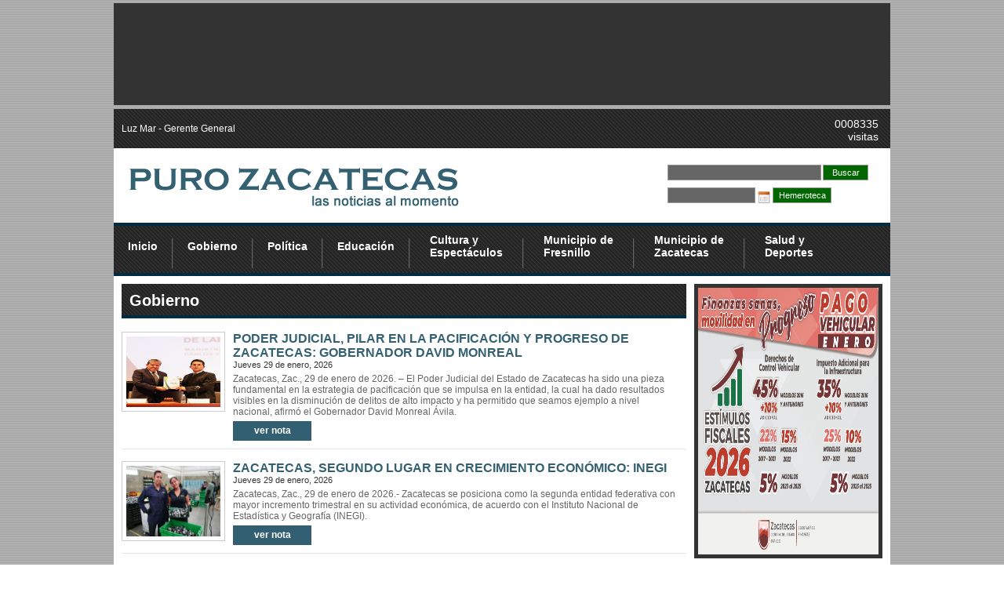

--- FILE ---
content_type: text/html; charset=UTF-8
request_url: https://purozacatecas.mx/index.php?f_=seccion&_f=main&tipo=gobierno&idNota=37209&page=
body_size: 3543
content:
<!doctype html>
<html>
<head>
<meta charset="utf-8">
<title>Puro Zacatecas</title>


<link rel="stylesheet" type="text/css" href="css/website.css" />
<link rel="stylesheet" type="text/css" href="css/textos.css" />
<link rel="stylesheet" type="text/css" href="css/links.css?v1.00" />
<link rel="stylesheet" type="text/css" href="css/jq.noticias.css" />
<link rel="stylesheet" type="text/css" href="css/form.css" />
<link rel="stylesheet" type="text/css" href="css/jquery.cycle.css" />
<!-- jQuery -->
<script src="js/jquery-1.8.0.js"></script>
<script src="js/modernizr.custom.71916.js"></script>

<script type="text/javascript" src="js/jquery.lightbox-0.5.js"></script>
<script src="Scripts/swfobject_modified.js" type="text/javascript"></script>
<link rel="stylesheet" type="text/css" href="css/jquery.lightbox-0.5.css" media="screen" />
<script type="text/javascript">
$(function() {
	$('a.lightbox').lightBox({fixedNavigation:false});
});
</script>

<script src="js/jquery.cycle.all.js"></script>
<script src="js/jquery.cycle.config.js"></script>
<link rel="stylesheet" type="text/css" href="css/jq.gallery.css">

<script type="text/javascript" src="js/jq.gallery.js"></script>
<script type="text/javascript">
  $(function() {

    var galleries = $('.ad-gallery').adGallery();
    $('#switch-effect').change(
      function() {
        galleries[0].settings.effect = $(this).val();
        return false;
      }
    );
    $('#toggle-slideshow').click(
      function() {
        galleries[0].slideshow.toggle();
        return false;
      }
    );
  });
  </script>
 
<script type="text/javascript" src="js/jq.easing_scroll.js"></script>
<script type="text/javascript" src="js/jq.noticias_scroll.js"></script>




<script src="js/date.js"></script>
<script src="js/jquery.datePicker.js"></script> 
<link rel="stylesheet" type="text/css" media="screen" href="css/datePicker.css">
<script>
    $(document).ready(function(){
		$('.date-pick').datePicker({
		clickInput:true,
		startDate:'1910-01-01' 
		});
    });
</script>

</head>

<body class="txtCont">

<!-- Area de banners del top de la pagina -->
<div id="banner_top" class="encabezado">
  </div>
<!---->
<div id="marco_website">

	<div id="area_buscador">
    	<div id="info">Luz Mar - Gerente General</div>
        <div id="contador"><script src="https://purozacatecas.mx:443/graphcount.php?style=web1"></script></div>
    </div>

	<header>
    	<div id="logo"><a href="#"><img src="imgs/logo_header_puro_zacatecas.png" alt="" /></a></div>
        <div id="buscador">
        	<form id="frmSearch" name="frmSearch" method="get" action="?f_=seccion&_f=busqueda">
            	<input type="text" name="search" id="search" value=""  onFocus="this.value=''" />
                <input type="submit" id="btn_buscar" value="Buscar" />
            </form>
            <br/><br/>
        	<form id="frmHemerotec" name="frmHemerotec" method="get" action="?f_=seccion&_f=hemeroteca">
            	<input type="text" name="fechaH" id="fechaH" class="date-pick" value="" />
                <input type="submit" id="btn_buscar2" value="Hemeroteca" />
            </form>         
        </div> 
	</header> 
    
	<nav>
    	<div class="linkMenu"><a href="?">Inicio</a></div>
        <div class="divMenu"><img src="imgs/div_menu.jpg" alt="" /></div>
        <div class="linkMenu"><a href="?f_=seccion&_f=main&tipo=gobierno">Gobierno</a></div>
        
        <div class="divMenu"><img src="imgs/div_menu.jpg" alt="" /></div>
        <div class="linkMenu"><a href="?f_=seccion&_f=main&tipo=politica">Política</a></div>
        
        <div class="divMenu"><img src="imgs/div_menu.jpg" alt="" /></div>
        <div class="linkMenu"><a href="?f_=seccion&_f=main&tipo=educacion">Educación</a></div>  
        
        <div class="divMenu"><img src="imgs/div_menu.jpg" alt="" /></div>
        <div class="linkMenu largomenu"><a href="?f_=seccion&_f=main&tipo=cultura">Cultura y<br/> Espectáculos</a></div>
        
        <div class="divMenu"><img src="imgs/div_menu.jpg" alt="" /></div>
        <div class="linkMenu largomenu"><a href="?f_=seccion&_f=main&tipo=munfres">Municipio de<br/> Fresnillo</a></div> 
        
        <div class="divMenu"><img src="imgs/div_menu.jpg" alt="" /></div>
        <div class="linkMenu largomenu"><a href="?f_=seccion&_f=main&tipo=munzac">Municipio de<br/> Zacatecas</a></div>
        
        <div class="divMenu"><img src="imgs/div_menu.jpg" alt="" /></div>
        <div class="linkMenu largomenu"><a href="?f_=seccion&_f=main&tipo=salud_deportes">Salud y<br/> Deportes</a></div>
    </nav>
    
    <section>
<!-- CUERPO PRINCIPAL -->
<!-- Slide de noticias -->
    	<h1>Gobierno</h1>
    	
        <article class="ren_video">
			<div class="thumb">
					<a href="?f_=seccion&amp;_f=main&amp;tipo=gobierno&amp;idNota=43791&amp;page=">
					<img src="i_notas/gobierno/43791/100000000_103.jpg" alt="" />
					</a>
					</div>
            <div class="info_article">
                <div class="linkTit"><a href="index.php?f_=seccion&amp;_f=main&amp;tipo=gobierno&amp;idNota=43791&amp;page=">PODER JUDICIAL, PILAR EN LA PACIFICACIÓN Y PROGRESO DE ZACATECAS: GOBERNADOR DAVID MONREAL</a></div>
                <div class="fecha">Jueves 29 de enero, 2026</div>
                <div class="contenido">Zacatecas, Zac., 29 de enero de 2026. – El Poder Judicial del Estado de Zacatecas ha sido una pieza fundamental en la estrategia de pacificación que se impulsa en la entidad, la cual ha dado resultados visibles en la disminución de delitos de alto impacto y ha permitido que seamos ejemplo a nivel nacional, afirmó el Gobernador David Monreal Ávila.</div>
				<div class="linkVer"><a href="?f_=seccion&amp;_f=main&amp;tipo=gobierno&amp;idNota=43791&amp;page=">ver nota</a></div>
            </div>
        </article>
		<article class="ren_video">
			<div class="thumb">
					<a href="?f_=seccion&amp;_f=main&amp;tipo=gobierno&amp;idNota=43789&amp;page=">
					<img src="i_notas/gobierno/43789/100000000_105.jpg" alt="" />
					</a>
					</div>
            <div class="info_article">
                <div class="linkTit"><a href="index.php?f_=seccion&amp;_f=main&amp;tipo=gobierno&amp;idNota=43789&amp;page=">ZACATECAS, SEGUNDO LUGAR EN CRECIMIENTO ECONÓMICO: INEGI</a></div>
                <div class="fecha">Jueves 29 de enero, 2026</div>
                <div class="contenido">Zacatecas, Zac., 29 de enero de 2026.- Zacatecas se posiciona como la segunda entidad federativa con mayor incremento trimestral en su actividad económica, de acuerdo con el Instituto Nacional de Estadística y Geografía (INEGI).</div>
				<div class="linkVer"><a href="?f_=seccion&amp;_f=main&amp;tipo=gobierno&amp;idNota=43789&amp;page=">ver nota</a></div>
            </div>
        </article>
		<article class="ren_video">
			<div class="thumb">
					<a href="?f_=seccion&amp;_f=main&amp;tipo=gobierno&amp;idNota=43790&amp;page=">
					<img src="i_notas/gobierno/43790/100000000_102.jpg" alt="" />
					</a>
					</div>
            <div class="info_article">
                <div class="linkTit"><a href="index.php?f_=seccion&amp;_f=main&amp;tipo=gobierno&amp;idNota=43790&amp;page=">RECONOCE SECTOR CHARRO SOLIDEZ DE AGENDA DEL PROGRESO 2026 EN ZACATECAS</a></div>
                <div class="fecha">Jueves 29 de enero, 2026</div>
                <div class="contenido">Zacatecas, Zac., 29 de enero de 2026.- Como una muestra de respaldo institucional y social a los esfuerzos del Gobierno de Zacatecas, Pedro Javier González Cortés, secretario general de la Unión de Asociaciones de Charros del Estado de Zacatecas, reconoció la Agenda del Progreso 2026, presentada recientemente por el Gobernador David Monreal Ávila, al considerar que representa la continuidad de una estrategia integral que ha generado condiciones de paz y bienestar en la entidad.</div>
				<div class="linkVer"><a href="?f_=seccion&amp;_f=main&amp;tipo=gobierno&amp;idNota=43790&amp;page=">ver nota</a></div>
            </div>
        </article>
		<article class="ren_video">
			<div class="thumb">
					<a href="?f_=seccion&amp;_f=main&amp;tipo=gobierno&amp;idNota=43784&amp;page=">
					<img src="i_notas/gobierno/43784/100000000_119.JPG" alt="" />
					</a>
					</div>
            <div class="info_article">
                <div class="linkTit"><a href="index.php?f_=seccion&amp;_f=main&amp;tipo=gobierno&amp;idNota=43784&amp;page=">AGENDA DEL PROGRESO CONSOLIDA Y FORTALECE ATENCIÓN Y ACOMPAÑAMIENTO A DIÁSPORA ZACATECANA Y FAMILIAS</a></div>
                <div class="fecha">Miercoles 28 de enero, 2026</div>
                <div class="contenido">Zacatecas, Zac., 28 de enero de 2026.- A través de la Agenda del Progreso 2026, la administración estatal, que encabeza el Gobernador David Monreal Ávila,</div>
				<div class="linkVer"><a href="?f_=seccion&amp;_f=main&amp;tipo=gobierno&amp;idNota=43784&amp;page=">ver nota</a></div>
            </div>
        </article>
		<article class="ren_video">
			<div class="thumb">
					<a href="?f_=seccion&amp;_f=main&amp;tipo=gobierno&amp;idNota=43783&amp;page=">
					<img src="i_notas/gobierno/43783/100000000_118.JPG" alt="" />
					</a>
					</div>
            <div class="info_article">
                <div class="linkTit"><a href="index.php?f_=seccion&amp;_f=main&amp;tipo=gobierno&amp;idNota=43783&amp;page=">CON ENTREGA DE ÚTILES ESCOLARES, GOBIERNO DE ZACATECAS GARANTIZA UN MEJOR FUTURO PARA LA NIÑEZ</a></div>
                <div class="fecha">Miercoles 28 de enero, 2026</div>
                <div class="contenido">Zacatecas, Zac., 28 de enero de 2026.- Gracias al Gobernador David Monreal Ávila, Zacatecas es el único estado que elevó a rango constitucional la entrega de útiles escolares gratuitos para garantizar que la niñez tenga un mejor futuro, afirmó el Secretario General de Gobierno, Rodrigo Reyes Mugüerza.</div>
				<div class="linkVer"><a href="?f_=seccion&amp;_f=main&amp;tipo=gobierno&amp;idNota=43783&amp;page=">ver nota</a></div>
            </div>
        </article>
		<div class="linkPage" style="text-align:center"><span class="ttl_sub_lft"><u>1</u></span>&nbsp;&nbsp;<a href="?f_=seccion&amp;_f=main&amp;tipo=gobierno&amp;page=2"><span class="ttl_sub_lft">2</span></a>&nbsp;<a href="?f_=seccion&amp;_f=main&amp;tipo=gobierno&amp;page=3"><span class="ttl_sub_lft">3</span></a>&nbsp;<a href="?f_=seccion&amp;_f=main&amp;tipo=gobierno&amp;page=4"><span class="ttl_sub_lft">4</span></a>&nbsp;<a href="?f_=seccion&amp;_f=main&amp;tipo=gobierno&amp;page=5"><span class="ttl_sub_lft">5</span></a>&nbsp;&nbsp;&nbsp;&nbsp;<a href="?f_=seccion&amp;_f=main&amp;tipo=gobierno&amp;page=2">SIGUIENTE >></a></div>
        <!-- Area de banner de pie -->
        <h1>Galer&iacute;a de Im&aacute;genes</h1>
    <div id="gallery" class="ad-gallery">
      <div class="ad-image-wrapper"></div>
      <div class="ad-controls"></div>
      <div class="ad-nav">
        <div class="ad-thumbs">
          <ul class="ad-thumb-list">
        	<li><a href="i_galeria/gobierno/100000000_177.JPG">
<img src="i_galeria/gobierno/small_100000000_177.JPG" class="image0" alt=""/>
</a>
</li>
<li><a href="i_galeria/gobierno/100000000_603.jpg">
<img src="i_galeria/gobierno/small_100000000_603.jpg" class="image1" alt=""/>
</a>
</li>
<li><a href="i_galeria/gobierno/100000000_177.jpg">
<img src="i_galeria/gobierno/small_100000000_177.jpg" class="image2" alt=""/>
</a>
</li>
<li><a href="i_galeria/gobierno/100000000_802.jpg">
<img src="i_galeria/gobierno/small_100000000_802.jpg" class="image3" alt=""/>
</a>
</li>
<li><a href="i_galeria/gobierno/90000000000_76.jpg">
<img src="i_galeria/gobierno/small_90000000000_76.jpg" class="image4" alt=""/>
</a>
</li>
<li><a href="i_galeria/gobierno/100000000_828.jpg">
<img src="i_galeria/gobierno/small_100000000_828.jpg" class="image5" alt=""/>
</a>
</li>
<li><a href="i_galeria/gobierno/100000000_602_2_.jpg">
<img src="i_galeria/gobierno/small_100000000_602_2_.jpg" class="image6" alt=""/>
</a>
</li>
<li><a href="i_galeria/gobierno/100000000_174.jpg">
<img src="i_galeria/gobierno/small_100000000_174.jpg" class="image7" alt=""/>
</a>
</li>
<li><a href="i_galeria/gobierno/100000000_818.jpg">
<img src="i_galeria/gobierno/small_100000000_818.jpg" class="image8" alt=""/>
</a>
</li>
<li><a href="i_galeria/gobierno/100000000_601.jpg">
<img src="i_galeria/gobierno/small_100000000_601.jpg" class="image9" alt=""/>
</a>
</li>
<li><a href="i_galeria/gobierno/100000000_179.jpg">
<img src="i_galeria/gobierno/small_100000000_179.jpg" class="image10" alt=""/>
</a>
</li>
<li><a href="i_galeria/gobierno/100000000_812.jpg">
<img src="i_galeria/gobierno/small_100000000_812.jpg" class="image11" alt=""/>
</a>
</li>
<li><a href="i_galeria/gobierno/100000000_173.jpg">
<img src="i_galeria/gobierno/small_100000000_173.jpg" class="image12" alt=""/>
</a>
</li>
<li><a href="i_galeria/gobierno/100000000_803.jpg">
<img src="i_galeria/gobierno/small_100000000_803.jpg" class="image13" alt=""/>
</a>
</li>
<li><a href="i_galeria/gobierno/100000000_170.jpg">
<img src="i_galeria/gobierno/small_100000000_170.jpg" class="image14" alt=""/>
</a>
</li>
<li><a href="i_galeria/gobierno/100000000_174_1.jpg">
<img src="i_galeria/gobierno/small_100000000_174_1.jpg" class="image15" alt=""/>
</a>
</li>
<li><a href="i_galeria/gobierno/100000000_808.jpg">
<img src="i_galeria/gobierno/small_100000000_808.jpg" class="image16" alt=""/>
</a>
</li>
<li><a href="i_galeria/gobierno/100000000_191.jpg">
<img src="i_galeria/gobierno/small_100000000_191.jpg" class="image17" alt=""/>
</a>
</li>
<li><a href="i_galeria/gobierno/100000000_817.jpg">
<img src="i_galeria/gobierno/small_100000000_817.jpg" class="image18" alt=""/>
</a>
</li>

          </ul>
        </div>
      </div>
    </div>
		
        <!-- CUERPO PRINCIPAL -->

    </section>
   
    
    <!-- Columna de la derecha (patrocinadores, cosas adicionales y de menor importancia) -->
    <aside> <div id="columnax" class="banner1 marco"><img src="i_banners/columna340/100000000125.JPG" alt="" border="0" /></div><div id="columnaxx" class="banner1 marco"><img src="i_banners/columna340/100000000111.jpg" alt="" border="0" /></div><div id="columnayy" class="banner2 marco"><img src="i_banners/columna260/100000000125.JPG" alt="" border="0" /></div></aside>

</div>

<!-- Pie de pagina -->
<footer>
    <div class="foot_col">
    	<div class="foot_tit">MAPA DEL SITIO</div>
        <div class="linkPP"><a href="?">Inicio</a></div>
        <div class="linkPP"><a href="?f_=seccion&_f=main&tipo=gobierno">Gobierno</a></div>
        <div class="linkPP"><a href="?f_=seccion&_f=main&tipo=educacion">Educación</a></div>
        <div class="linkPP"><a href="?f_=seccion&_f=main&tipo=cultura">Cultura y Espectáculos</a></div>
        <div class="linkPP"><a href="?f_=seccion&_f=main&tipo=deportes">Deportes</a></div>
    </div>
    
    <div class="foot_col">
      <div class="linkPP"></div>
        <div class="linkPP"></div>
    </div>
    
    <div class="foot_col">
    	<div class="foot_tit">NOSOTROS</div>
        <div class="linkPP"><a href="?f_=acercade&_f=main">Acerca de</a></div>
        <div class="linkPP"><a href="?f_=contacto&_f=main">Contacto</a></div>
    </div>
    
    <div class="txtPP">PuroZacatecas.mx - Derechos Reservados 2012<br>Prohibida la copia parcial o total del contenido de este sitio - Ver políticas de uso</div>
</footer>

</body>
</html>

--- FILE ---
content_type: text/html; charset=UTF-8
request_url: https://purozacatecas.mx/graphcount.php?style=web1
body_size: 165
content:
document.write('0');document.write('0');document.write('0');document.write('8');document.write('3');document.write('3');document.write('5');document.write('<br/>visitas');

--- FILE ---
content_type: text/css
request_url: https://purozacatecas.mx/css/website.css
body_size: 7296
content:
@charset "utf-8";
/* CSS Document */
body{
	margin-top:0px; margin-bottom:0px; margin-left:0px; margin-right:0px;
	background:url(../imgs/backg.jpg) repeat;
}
img{ border:0px; }

#marco_website{
	margin:0 auto; margin-top:5px;
	width:990px; height:auto; overflow:auto;
	background-color:#FFF;
	padding-bottom:50px;
}
#area_buscador{
	width:970px; height:30px;
	padding:10px;
	background:url(../imgs/backg_diag.jpg) repeat;
}
	#area_buscador #info{ 
		float:left; margin-top:8px;
		color:#FFF; 
	}
	#contador{
		float:right;
		width:200px;
		margin-top:1px;
		margin-right:5px;
		text-align:right;
		color:#FFF;
		font-size:14px;
	}
	#buscador{
		float:right;
		width:275px; height:50px;
		margin-top:15px;
		margin-right:5px;
		padding:5px;
	}
	#buscador #search{
		float:left;
		width:184px; height:16px;
		background-color:#666666;
		border:solid 1px #999999;
		color:#FFF; font-size:11px;
		padding-left:5px; padding-right:5px;
		margin-right:2px;
	}
	#buscador #fechaH{
		float:left;
		text-align:center;
		width:100px; height:16px;
		background-color:#666666;
		border:solid 1px #999999;
		color:#FFF; font-size:11px;
		padding-left:5px; padding-right:5px;
	}
	#buscador form{
		margin:1px;
	}
	#buscador #btn_buscar{
		float:left;
		color:#FFF;
		font-size:11px;
		width:58px; height:20px;
		background-color:#006600;
		border:solid 1px #999999;
	}
	#buscador #btn_buscar2{
		float:left;
		color:#FFF;
		font-size:11px;
		width:75px; height:20px;
		background-color:#006600;
		border:solid 1px #999999;
	}
header{
	width:100%; height:95px; overflow:hidden;
}
	header #logo{
		float:left; margin-left:20px; margin-top:25px;
	}
	header #social{
		float:right; margin-right:20px; margin-top:20px;
		width:180px; height:auto; overflow:auto;
		text-align:left;
	}

/* ***************************** MENU PRINCIPAL **************************** */
nav{
	clear:both;
	width:990px; height:60px;
	background:url(../imgs/backg_diag.jpg) repeat;
	border-top:4px solid #002D42;
	border-bottom:4px solid #002D42;
}
	nav .divMenu{
		float:left; margin-top:16px;
	}

/* **************************** CONTENIDOS ********************************* */
section{
	position:relative; float:left; margin-left:10px;
	width:720px; height:auto; overflow:auto;
}
.marco{
	border:solid 5px #333333;
}
.ren { clear:both; }
#slide_noticias{
	margin-top:10px; clear:both;
	width:710px; height:300px;
}
.portada_col{
	float:left; margin-right:11px;
	width:345px; height:auto; overflow:auto;
}
#noticias_slide{
	float:left; margin-right:20px; margin-bottom:20px;
	width:200px; height:150px;
}
#noticias_slide img{
	width:200px; height:150px;
}
#zoomIcon{
	float:left; top:340px; position:absolute; z-index:1;clear:both;
}
.portada_todo{
	float:left; margin-right:11px;
	height:auto; overflow:auto;
}
article{ 
	clear:both;
	width:auto; height:160px; overflow:hidden;
	padding-bottom:10px; margin-bottom:15px;
	border-bottom:solid 1px #E6E6E6;
}
	.thumb{ float:left; }
	.thumb img{ width:120px; height:90px; padding:5px; border:solid 1px #CCC; }
	.thumb2{ float:left; }
	.thumb2 img{ width:200px; padding:5px; border:solid 1px #CCC; }
	/*.encabezado img{ width:990px; padding:0px; border:0px; }*/
	article .info{ width:200px; height:auto; overflow:auto; margin-left:10px; float:left; }
	article .info_article{ width:570px; height:auto; overflow:auto; margin-left:10px; float:left; }
	article .no_imagen{ width:330px; } /* Este se aplica cuando no hay imagen en el registro */
	article .titulo{ clear:both; font-size:16px; color:#346172; font-weight:bold; line-height:18px; }
	article .fecha{ clear:both; font-size:11px; color:#333; font-weight:normal; }
	article .contenido{ clear:both; margin-top:5px; }

#video_portada{
	width:100%; height:auto; overflow:auto;
	text-align:center;
}
#video_titulo{
	margin:0 auto;
	width:560px; height:auto; overflow:auto; text-align:center;
}
.ren_video{ 
	clear:both;
	width:auto; height:auto; overflow:hidden;
	padding-bottom:10px; margin-bottom:15px;
	border-bottom:solid 1px #E6E6E6;
}
.icon_video{ position:absolute; margin-top:30px; margin-left:44px; width:42px; height:42px; background:url(../imgs/icon_video.png) no-repeat; cursor:pointer; }
.div_content{ clear:both; width:auto; height:5px; background:url(../imgs/backg_diag2.jpg) repeat; margin-top:10px; margin-bottom:10px; }


/* --------------- Ver Noticia ------------------ */
#ver_noticia .titulo{ clear:both; font-size:25px; color:#336072; font-weight:normal; line-height:34px; }
#ver_noticia .fecha{ clear:both; font-size:14px; color:#666; font-weight:normal; margin-top:5px; }
#ver_noticia img{ float:left; margin-right:10px; margin-bottom:10px; margin-top:10px; border:solid 4px #E5E5E5; }
#ver_noticia p{ line-height:20px; font-size:14px; }
#ver_noticia strong{ font-weight:bold; color:#036; }
#ver_noticia a{ font-weight:bold; color:#069; text-decoration:underline; }
#ver_noticia a:hover{ text-decoration:none; color:#09F; }
#ver_noticia h1{ background:none; color:#333; font-size:30px; font-weight:bold; border:0px; margin-left:0px; padding-left:0px; }
#ver_noticia h2{ background:none; color:#333; font-size:22px; font-weight:bold; border:0px; margin-left:0px; padding-left:0px; }
#ver_noticia h3{ background:none; color:#333; font-size:16px; font-weight:bold; border:0px; margin-left:0px; padding-left:0px; }



/* ***************************** BANNERS *********************************** */
#banner_top{
	clear:both; margin:0 auto; margin-top:4px;
	width:990px; height:130px; background-color:#333;
}
/* ***************************** GALERIA SLIDER*********************************** */
#area_galeria_slide{
	clear:both;  overflow:hidden; padding:0px; margin-bottom:10px;
	width:718px; height:305px; background-color:#FFF;
	font-family:Arial, Helvetica, sans-serif; font-size:17px; color:#FFF; text-decoration:none; font-weight:bold;
	display:block;
}
#area_galeria_slide img{ width:100%; height:100%; }
.ft-prev, .ft-next{
	width:auto; height:30px; clear:both; margin-top:0px;
	border-bottom:solid 4px #002D42;
	background:url(../imgs/backg_diag2.jpg) repeat;
	font-size:17px; color:#333; padding:10px;
	text-decoration:none;
}
/* **************************** COLUMNA DERECHA **************************** */
aside{
	float:right; margin-right:10px; margin-top:10px;
	width:240px; height:auto; overflow:auto;
}
	aside .banner1{ clear:both; width:230px; height:340px; overflow:hidden; padding:0px; margin-bottom:10px; }
	aside .banner2{ clear:both; width:230px; height:260px; overflow:hidden; padding:0px; margin-bottom:10px; }
	aside .banner3{ clear:both; width:230px; height:180px; overflow:hidden; padding:0px; margin-bottom:10px; }
	aside .banner1 img{ width:100%; height:100%; }
	aside .banner2 img{ width:100%; height:100%; }
	aside .banner3 img{ width:100%; height:100%; }



/* ****************************** PIE DE PAGINA *************************** */
footer{
	clear:both; position:relative; margin:0 auto;
	width:990px; height:270px;
	background:url(../imgs/backg_diag.jpg) repeat;
	margin-bottom:80px;
}
.foot_col{
	float:left; margin-left:30px; margin-top:20px;
	width:170px; height:auto; overflow:auto;
}
.foot_tit{
	clear:both; margin-bottom:20px;
	width:auto; height:20;
	padding-top:15px; padding-bottom:15px;
	font-size:12px; font-weight:normal; color:#FFF;
	border-bottom:solid 1px #999;
}









--- FILE ---
content_type: text/css
request_url: https://purozacatecas.mx/css/textos.css
body_size: 770
content:
@charset "utf-8";
/* CSS Document */
.txtCont{
	font-family:Arial, Helvetica, sans-serif; font-size:12px; color:#666; text-decoration:none; font-weight:normal;
}
h1{
	width:auto; height:30px; clear:both; margin-top:10px;
	border-bottom:solid 4px #002D42;
	background:url(../imgs/backg_diag.jpg) repeat;
	font-size:20px; color:#FFF; padding-top:10px; padding-left:10px;
	text-decoration:none;
}
h2{
	width:auto; height:30px; clear:both; margin-top:0px;
	border-bottom:solid 4px #002D42;
	background:url(../imgs/backg_diag2.jpg) repeat;
	font-size:17px; color:#333; padding-top:10px; padding-left:10px;
	text-decoration:none;
}
.txtPP{
	clear:both; width:auto; text-align:center;
	margin:0 auto;
	font-size:11px; color;#999;
}
.txtSubTit{
	font-size:16px; color:#335F72;
}

--- FILE ---
content_type: text/css
request_url: https://purozacatecas.mx/css/links.css?v1.00
body_size: 1030
content:
@charset "utf-8";
/* CSS Document */
.linkMenu a{
	float:left;
	font-family:Arial, Helvetica, sans-serif; font-size:14px; color:#FFF; text-decoration:none; font-weight:600;
	display:block;
	padding:18px;
}
.largomenu a{
	padding:10px 25px 17px 25px;
}
.linkMenu a:hover{
	background-color:#FFF; color:#002D42;
}
.linkPP a{
	clear:both;
	font-size:12px; color:#CCC; text-decoration:none; line-height:20px;
}
.linkPP a:hover{
	color:#FFF;
}

.linkTit a{ 
	clear:both; 
	font-size:16px; color:#346172; font-weight:bold; line-height:18px; text-decoration:none;
}
.linkTit a:hover{
	color:#09C;
}

.linkPage a{
	clear:both;
	font-size:12px; color:#9E9E9E; text-decoration:none; line-height:20px;
}
.linkPage a:hover{
	color:#333;
}

.linkVer a{
width:70px; height:15px; padding:5px; padding-left:15px; padding-right:15px;background-color:#335F72;margin-top:5px;
font-size:12px; font-weight:bold; color:#FFF; display:block;text-decoration:none; text-align:center; 
}
.linkVer a:hover{ background-color:#009999;text-decoration:none; }




--- FILE ---
content_type: text/css
request_url: https://purozacatecas.mx/css/jq.noticias.css
body_size: 4605
content:
@charset "utf-8";
/* CSS Document */
#containerScrollNews {
	width:710px;
	background:#FFFFFF;
	font-size:11px;
}
/* slider layout */
.lof-slidecontent {
	position:relative;
	overflow:hidden;
	border:#F4F4F4 solid 1px;
}
.lof-slidecontent .preload{
	height:100%;
	width:100%;
	position:absolute;
	top:0;
	left:0;
	z-index:100000;
	text-align:center;
	background:#FFF
}
.lof-slidecontent .preload div{
	height:100%;
	width:100%;
	background:transparent url(../imgs/noticias/load-indicator.gif) no-repeat scroll 50% 50%;
}

.lof-slidecontent  .sliders-wrapper{
	position:relative;
	height:100%;
	width:900px;
	z-index:3px;
	overflow:hidden;
}
.lof-slidecontent  ul.sliders-wrap-inner{
	overflow:hidden;
	background:transparent url(../imgs/noticias/load-indicator.gif) no-repeat scroll 50% 50%;
	padding:0px;
	margin:0;
	position:absolute;
	overflow:hidden;
}
/*.lof-slidecontent  ul.sliders-wrap-inner li{overflow:hidden; padding:0px;margin:0px; float:left; position:relative;}*/
.lof-slidecontent  ul.sliders-wrap-inner li{
	overflow:hidden;
	height:300px;
	padding:0px;
	margin:0px;
	float:left;
	position:relative;
}
.lof-slidecontent  .lof-opacity  li{
	position:absolute;
	top:0;
	left:0;
	float:inherit;
}

.lof-slidecontent  .navigator-content {
	position:absolute;
	right:0;
	top:00px;
	z-index:9;
	height:300px;
	width:300px;
	overflow:hidden;
	color:#FFF
}
.lof-slidecontent  .navigator-wrapper{
	position:relative;
	z-index:10;
	height:150px;
	width:300px;
	overflow:hidden;
	color:#FFF;
	float:left;
}
.lof-slidecontent  ul.navigator-wrap-inner{
	top:0;
	padding:0;
	margin:0;
	position:absolute;
	width:95%;
}
.lof-slidecontent  ul.navigator-wrap-inner li{
	cursor:hand;
	cursor:pointer;
	list-style:none;
	padding:2;
	margin-left:0px;
	overflow:hidden;
	float:left;
	display:block;
	text-align:center;
}

/*******************************************************/
 
ul.sliders-wrap-inner li img{
	padding:0px;
	width:100%;
	height:100%;
}

.lof-slidecontent .slider-description a.readmore{
	color:#58B1EA;
	font-size:90%;
}
.lof-slidecontent .slider-description a{
	color:#FFF;
}
.lof-slidecontent .slider-description{
	z-index:100px;
	position:absolute;
	bottom:5px;
	left:0px;
	width:350px;
	background:url(../imgs/noticias/bg_trans.png);
	height:100px;
	padding:10px;
	color:#FFF;
}
.lof-slidecontent .slider-description h4 {
	font-size: 12px;
	margin-top:1px;
	padding: 0px;
}
.lof-slidecontent .slider-description .slider-meta a{	
	margin:0;
	background:#C01F25;
	font-size:75%;
	padding:2px 3px;
	font-family:"Trebuchet MS",Trebuchet,Arial,Verdana,sans-serif;
	text-transform:uppercase;
	text-decoration:none
}
.lof-slidecontent  .item-meta a:hover{
	text-decoration:underline;
}
.lof-slidecontent  .item-meta i {
	font-size:70%;
}

/* item navigator */
.lof-slidecontent ul.navigator-wrap-inner  li.active{
	background:url(../imgs/noticias/arrow-bg.png) no-repeat scroll left center; 
	color:#FFF
}
.lof-slidecontent ul.navigator-wrap-inner  li >  div{
	/*background:url(../imgs/noticias/transparent_bg.png);*/
	background-color:#454545;
	color:#FFC;
	height:100%;
	position:relative;
	margin-left:15px;
	padding-left:15px;
	padding-right:10px;
	border-top:1px solid #E1E1E1;
	text-align:left
}

.lof-slidecontent ul.navigator-wrap-inner li.active div{
	background:url(../imgs/noticias/grad-bg.gif);
	color:#FFF;
}
.lof-slidecontent ul.navigator-wrap-inner li img{
	height:60px;
	width:60px;
	margin:10px 10px 0px -10px;
	float:left;
	padding:2px;
	border:#C5C5C5 solid 1px;
}
.lof-slidecontent ul.navigator-wrap-inner li.active img, 
.lof-slidecontent ul.navigator-wrap-inner li:hover img {
	border:##6C8E5C  solid 1px;
}
.lof-slidecontent  .button-next, 
.lof-slidecontent .button-previous{
	display:block;
	width:40px;
	color:#FFF;
	cursor:pointer;
	position:absolute;
	height:100%;
	z-index:40;
	top:0;
	text-indent:-999px;

}
.lof-slidecontent   .button-next {
	right:0px;
	background:url(../imgs/noticias/next.png) no-repeat right center;
}
.lof-slidecontent  .button-previous {
	left:0px;
	background:url(../imgs/noticias/previous.png) no-repeat left center;
}

.lof-slidecontent .button-control {
   position:absolute;
   top:10px;
   right:48%;
    height: 20px;
    width: 20px;
	cursor:hand; cursor:pointer;
	background:url(../imgs/noticias/transparent_bg.png) repeat;
}

.lof-slidecontent .button-control span {
	display:block;
	width:100%;
	height:100%;
}
.lof-slidecontent .action-start span  {
	background:url(../imgs/noticias/play.png) no-repeat center center;
}
.lof-slidecontent .action-stop span {
	background:url(../imgs/noticias/pause.png) no-repeat center center;
}

--- FILE ---
content_type: text/css
request_url: https://purozacatecas.mx/css/form.css
body_size: 1632
content:
@charset "utf-8";
/* CSS Document */

legend {
	font-family:Arial, Helvetica, sans-serif;
	font-size: 90%;
	letter-spacing: 1px;
	font-weight: bold;
	line-height: 1.1;
	color:#fff;
	background: #666;
	border: 1px solid #333;
	padding: 2px 6px;
}

label {
	width:142px;
	height:32px;
	margin-top:3px;
	margin-right:20px;
	padding-top:11px;
	padding-left:6px;
	background-color:#CCCCCC;
	float:left;
	display: block;
	font-family:Arial, Helvetica, sans-serif;
	font-size: 115%;
	font-weight: normal;
	line-height: 1.1;
	color:#666;
}
.form {
	margin:0;
	padding:0;
}

#rightSide {
	background-color:#fff;
	width:auto;
	padding:5px;
	margin-top:40px;
	clear:both;
	font:normal 12px Arial;
	color:#666666
}

.div_texbox {
	width:535px;
	float:right;
	background-color:#E6E6E6;
	height:35px;
	margin-top:3px;
	padding-top:5px;
	padding-bottom:3px;
	padding-left:5px;
}
.div_textarea {
	width:535px;
	float:right;
	background-color:#E6E6E6;
	height:75px;
	margin-top:3px;
	padding-top:5px;
	padding-bottom:3px;
	padding-left:5px;
}

.textbox {
	width:500px;
	font:normal 14px Arial;
	color: #999999;
	padding:3px 3px 3px 3px;
}
.textbox:focus, .textbox:hover {
	background-color:#F0FFE6;
}

.button_div {
	width:475px;
	float:right;
	background-color:#fff;
	border:1px solid #ccc;
	text-align:right;
	height:35px;
	margin-top:3px;
	padding:5px 32px 3px;
	clear:both;
}
.buttons {
	background: #e3e3db;
	font-size:12px; 
	color: #989070; 
	padding: 6px 14px;
	border-width: 2px;
	border-style: solid;
	border-color: #fff #d8d8d0 #d8d8d0 #fff;
	text-decoration: none;
	text-transform:uppercase;
	font-weight:bold;
	cursor:pointer;
}









--- FILE ---
content_type: text/css
request_url: https://purozacatecas.mx/css/jquery.cycle.css
body_size: 465
content:
/* CSS Document */
.encabezado {
	width:990px;
	height:130px;
	overflow:hidden;
	background-color: #FFF;
	padding: 0;
	margin:  0;
}
.encabezado img {
	padding: 0px;
	border:  0px;
	background-color: #FFF;
	width:990px;
		height:130px;
	top:  0;
	left: 0;
}

.bannerpie {
	width:710px;
	height:200px;
	clear:both;
	padding: 0;
	overflow:hidden;
}
.bannerpie img {
	padding: 0px;
	border:  1px solid #ccc;
	background-color: #eee;
	width:  710px;
	height:200px;
}




--- FILE ---
content_type: text/css
request_url: https://purozacatecas.mx/css/datePicker.css
body_size: 3000
content:
a.dp-choose-date {
	float: left;
	width: 16px;
	height: 16px;
	padding: 0;
	margin: 5px 3px 0;
	display: block;
	text-indent: -2000px;
	overflow: hidden;
	background: url(../imgs/f.png) no-repeat; 
}
a.dp-choose-date.dp-disabled {
	background-position: 0 -20px;
	cursor: default;
}
/* makes the input field shorter once the date picker code
 * has run (to allow space for the calendar icon
 */
input.dp-applied {
	width: 80px;
	float: left;
}

table.jCalendar {
	border: 1px solid #000;
	background: #aaa;
    border-collapse: separate;
    border-spacing: 2px;
}
table.jCalendar th {
	background: #333;
	color: #fff;
	font-weight: bold;
	padding: 3px 5px;
}

table.jCalendar td {
	background: #ccc;
	color: #000;
	padding: 3px 5px;
	text-align: center;
}
table.jCalendar td.other-month {
	background: #ddd;
	color: #aaa;
}
table.jCalendar td.today {
	background: #666;
	color: #fff;
}
table.jCalendar td.selected {
	background: #f66;
	color: #fff;
}
table.jCalendar td.selected.dp-hover {
	background: #f33;
	color: #fff;
}
table.jCalendar td.dp-hover,
table.jCalendar tr.activeWeekHover td {
	background: #fff;
	color: #000;
}
table.jCalendar tr.selectedWeek td {
	background: #f66;
	color: #fff;
}
table.jCalendar td.disabled, table.jCalendar td.disabled.dp-hover {
	background: #bbb;
	color: #888;
}
table.jCalendar td.unselectable,
table.jCalendar td.unselectable:hover,
table.jCalendar td.unselectable.dp-hover {
	background: #bbb;
	color: #888;
}

/* For the popup */

/* NOTE - you will probably want to style a.dp-choose-date - see how I did it in demo.css */

div.dp-popup {
	position: relative;
	background: #ccc;
	font-size: 10px;
	font-family: arial, sans-serif;
	padding: 2px;
	width: 171px;
	line-height: 1.2em;
}
div#dp-popup {
	position: absolute;
	z-index: 199;
}
div.dp-popup h2 {
	font-size: 12px;
	text-align: center;
	margin: 2px 0;
	padding: 0;
}
a#dp-close {
	font-size: 11px;
	padding: 4px 0;
	text-align: center;
	display: block;
}
a#dp-close:hover {
	text-decoration: underline;
}
div.dp-popup a {
	color: #000;
	text-decoration: none;
	padding: 3px 2px 0;
}
div.dp-popup div.dp-nav-prev {
	position: absolute;
	top: 2px;
	left: 4px;
	width: 100px;
}
div.dp-popup div.dp-nav-prev a {
	float: left;
}
/* Opera needs the rules to be this specific otherwise it doesn't change the cursor back to pointer after you have disabled and re-enabled a link */
div.dp-popup div.dp-nav-prev a, div.dp-popup div.dp-nav-next a {
	cursor: pointer;
}
div.dp-popup div.dp-nav-prev a.disabled, div.dp-popup div.dp-nav-next a.disabled {
	cursor: default;
}
div.dp-popup div.dp-nav-next {
	position: absolute;
	top: 2px;
	right: 4px;
	width: 100px;
}
div.dp-popup div.dp-nav-next a {
	float: right;
}
div.dp-popup a.disabled {
	cursor: default;
	color: #aaa;
}
div.dp-popup td {
	cursor: pointer;
}
div.dp-popup td.disabled {
	cursor: default;
}

--- FILE ---
content_type: application/javascript
request_url: https://purozacatecas.mx/js/jquery.cycle.config.js
body_size: 524
content:
// JavaScript Document

$('#banner_top').cycle('fade');
$('.bannerpie').cycle('fade');
$('#noticias_slide').cycle('fade');

$('#gallerySlide').cycle('scrollLeft');

$('#columnax').cycle({
	fx:    'fade',
	speed:  2100
});
$('#columnay').cycle({
	fx:    'fade',
	speed:  2300
});
$('#columnaz').cycle({
	fx:    'fade',
	speed:  1900
});
/*********/
$('#columnaxx').cycle({
	fx:    'fade',
	speed:  2200
});
$('#columnayy').cycle({
	fx:    'fade',
	speed:  2100
});
$('#columnazz').cycle({
	fx:    'fade',
	speed:  1800
});


